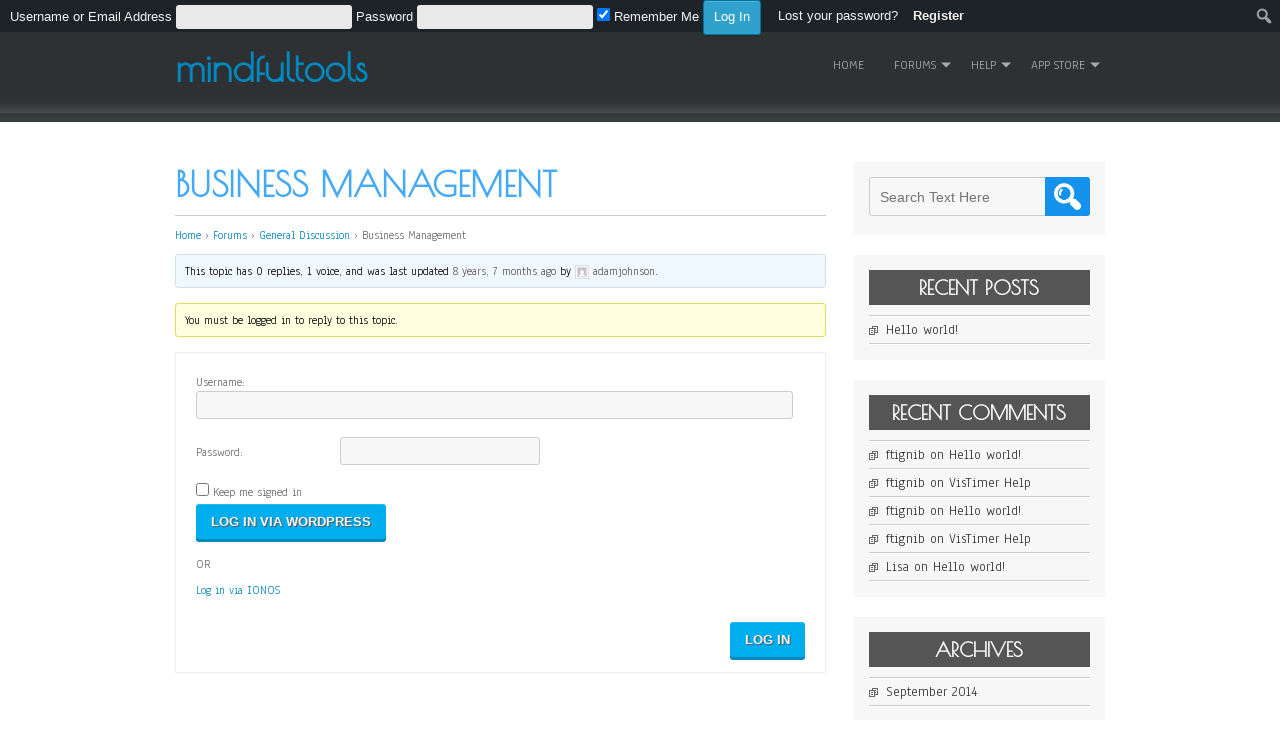

--- FILE ---
content_type: text/html; charset=utf-8
request_url: https://www.google.com/recaptcha/api2/aframe
body_size: 256
content:
<!DOCTYPE HTML><html><head><meta http-equiv="content-type" content="text/html; charset=UTF-8"></head><body><script nonce="C1QCKsc77tcij13BbTrcbA">/** Anti-fraud and anti-abuse applications only. See google.com/recaptcha */ try{var clients={'sodar':'https://pagead2.googlesyndication.com/pagead/sodar?'};window.addEventListener("message",function(a){try{if(a.source===window.parent){var b=JSON.parse(a.data);var c=clients[b['id']];if(c){var d=document.createElement('img');d.src=c+b['params']+'&rc='+(localStorage.getItem("rc::a")?sessionStorage.getItem("rc::b"):"");window.document.body.appendChild(d);sessionStorage.setItem("rc::e",parseInt(sessionStorage.getItem("rc::e")||0)+1);localStorage.setItem("rc::h",'1764835941701');}}}catch(b){}});window.parent.postMessage("_grecaptcha_ready", "*");}catch(b){}</script></body></html>